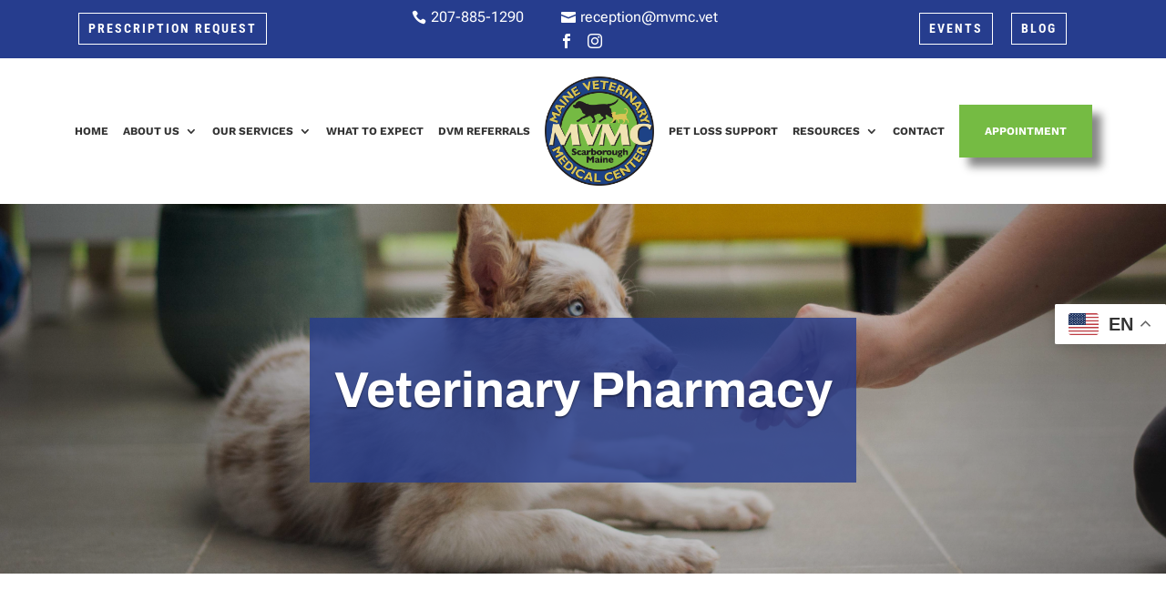

--- FILE ---
content_type: text/html; charset=utf-8
request_url: https://www.google.com/recaptcha/api2/anchor?ar=1&k=6LeGHQUmAAAAAC7CiSnPepbh1zGK5Xh_wz-1I1k6&co=aHR0cHM6Ly9tdm1jLnZldDo0NDM.&hl=en&v=N67nZn4AqZkNcbeMu4prBgzg&size=normal&anchor-ms=20000&execute-ms=30000&cb=97h0tycgvxfa
body_size: 49315
content:
<!DOCTYPE HTML><html dir="ltr" lang="en"><head><meta http-equiv="Content-Type" content="text/html; charset=UTF-8">
<meta http-equiv="X-UA-Compatible" content="IE=edge">
<title>reCAPTCHA</title>
<style type="text/css">
/* cyrillic-ext */
@font-face {
  font-family: 'Roboto';
  font-style: normal;
  font-weight: 400;
  font-stretch: 100%;
  src: url(//fonts.gstatic.com/s/roboto/v48/KFO7CnqEu92Fr1ME7kSn66aGLdTylUAMa3GUBHMdazTgWw.woff2) format('woff2');
  unicode-range: U+0460-052F, U+1C80-1C8A, U+20B4, U+2DE0-2DFF, U+A640-A69F, U+FE2E-FE2F;
}
/* cyrillic */
@font-face {
  font-family: 'Roboto';
  font-style: normal;
  font-weight: 400;
  font-stretch: 100%;
  src: url(//fonts.gstatic.com/s/roboto/v48/KFO7CnqEu92Fr1ME7kSn66aGLdTylUAMa3iUBHMdazTgWw.woff2) format('woff2');
  unicode-range: U+0301, U+0400-045F, U+0490-0491, U+04B0-04B1, U+2116;
}
/* greek-ext */
@font-face {
  font-family: 'Roboto';
  font-style: normal;
  font-weight: 400;
  font-stretch: 100%;
  src: url(//fonts.gstatic.com/s/roboto/v48/KFO7CnqEu92Fr1ME7kSn66aGLdTylUAMa3CUBHMdazTgWw.woff2) format('woff2');
  unicode-range: U+1F00-1FFF;
}
/* greek */
@font-face {
  font-family: 'Roboto';
  font-style: normal;
  font-weight: 400;
  font-stretch: 100%;
  src: url(//fonts.gstatic.com/s/roboto/v48/KFO7CnqEu92Fr1ME7kSn66aGLdTylUAMa3-UBHMdazTgWw.woff2) format('woff2');
  unicode-range: U+0370-0377, U+037A-037F, U+0384-038A, U+038C, U+038E-03A1, U+03A3-03FF;
}
/* math */
@font-face {
  font-family: 'Roboto';
  font-style: normal;
  font-weight: 400;
  font-stretch: 100%;
  src: url(//fonts.gstatic.com/s/roboto/v48/KFO7CnqEu92Fr1ME7kSn66aGLdTylUAMawCUBHMdazTgWw.woff2) format('woff2');
  unicode-range: U+0302-0303, U+0305, U+0307-0308, U+0310, U+0312, U+0315, U+031A, U+0326-0327, U+032C, U+032F-0330, U+0332-0333, U+0338, U+033A, U+0346, U+034D, U+0391-03A1, U+03A3-03A9, U+03B1-03C9, U+03D1, U+03D5-03D6, U+03F0-03F1, U+03F4-03F5, U+2016-2017, U+2034-2038, U+203C, U+2040, U+2043, U+2047, U+2050, U+2057, U+205F, U+2070-2071, U+2074-208E, U+2090-209C, U+20D0-20DC, U+20E1, U+20E5-20EF, U+2100-2112, U+2114-2115, U+2117-2121, U+2123-214F, U+2190, U+2192, U+2194-21AE, U+21B0-21E5, U+21F1-21F2, U+21F4-2211, U+2213-2214, U+2216-22FF, U+2308-230B, U+2310, U+2319, U+231C-2321, U+2336-237A, U+237C, U+2395, U+239B-23B7, U+23D0, U+23DC-23E1, U+2474-2475, U+25AF, U+25B3, U+25B7, U+25BD, U+25C1, U+25CA, U+25CC, U+25FB, U+266D-266F, U+27C0-27FF, U+2900-2AFF, U+2B0E-2B11, U+2B30-2B4C, U+2BFE, U+3030, U+FF5B, U+FF5D, U+1D400-1D7FF, U+1EE00-1EEFF;
}
/* symbols */
@font-face {
  font-family: 'Roboto';
  font-style: normal;
  font-weight: 400;
  font-stretch: 100%;
  src: url(//fonts.gstatic.com/s/roboto/v48/KFO7CnqEu92Fr1ME7kSn66aGLdTylUAMaxKUBHMdazTgWw.woff2) format('woff2');
  unicode-range: U+0001-000C, U+000E-001F, U+007F-009F, U+20DD-20E0, U+20E2-20E4, U+2150-218F, U+2190, U+2192, U+2194-2199, U+21AF, U+21E6-21F0, U+21F3, U+2218-2219, U+2299, U+22C4-22C6, U+2300-243F, U+2440-244A, U+2460-24FF, U+25A0-27BF, U+2800-28FF, U+2921-2922, U+2981, U+29BF, U+29EB, U+2B00-2BFF, U+4DC0-4DFF, U+FFF9-FFFB, U+10140-1018E, U+10190-1019C, U+101A0, U+101D0-101FD, U+102E0-102FB, U+10E60-10E7E, U+1D2C0-1D2D3, U+1D2E0-1D37F, U+1F000-1F0FF, U+1F100-1F1AD, U+1F1E6-1F1FF, U+1F30D-1F30F, U+1F315, U+1F31C, U+1F31E, U+1F320-1F32C, U+1F336, U+1F378, U+1F37D, U+1F382, U+1F393-1F39F, U+1F3A7-1F3A8, U+1F3AC-1F3AF, U+1F3C2, U+1F3C4-1F3C6, U+1F3CA-1F3CE, U+1F3D4-1F3E0, U+1F3ED, U+1F3F1-1F3F3, U+1F3F5-1F3F7, U+1F408, U+1F415, U+1F41F, U+1F426, U+1F43F, U+1F441-1F442, U+1F444, U+1F446-1F449, U+1F44C-1F44E, U+1F453, U+1F46A, U+1F47D, U+1F4A3, U+1F4B0, U+1F4B3, U+1F4B9, U+1F4BB, U+1F4BF, U+1F4C8-1F4CB, U+1F4D6, U+1F4DA, U+1F4DF, U+1F4E3-1F4E6, U+1F4EA-1F4ED, U+1F4F7, U+1F4F9-1F4FB, U+1F4FD-1F4FE, U+1F503, U+1F507-1F50B, U+1F50D, U+1F512-1F513, U+1F53E-1F54A, U+1F54F-1F5FA, U+1F610, U+1F650-1F67F, U+1F687, U+1F68D, U+1F691, U+1F694, U+1F698, U+1F6AD, U+1F6B2, U+1F6B9-1F6BA, U+1F6BC, U+1F6C6-1F6CF, U+1F6D3-1F6D7, U+1F6E0-1F6EA, U+1F6F0-1F6F3, U+1F6F7-1F6FC, U+1F700-1F7FF, U+1F800-1F80B, U+1F810-1F847, U+1F850-1F859, U+1F860-1F887, U+1F890-1F8AD, U+1F8B0-1F8BB, U+1F8C0-1F8C1, U+1F900-1F90B, U+1F93B, U+1F946, U+1F984, U+1F996, U+1F9E9, U+1FA00-1FA6F, U+1FA70-1FA7C, U+1FA80-1FA89, U+1FA8F-1FAC6, U+1FACE-1FADC, U+1FADF-1FAE9, U+1FAF0-1FAF8, U+1FB00-1FBFF;
}
/* vietnamese */
@font-face {
  font-family: 'Roboto';
  font-style: normal;
  font-weight: 400;
  font-stretch: 100%;
  src: url(//fonts.gstatic.com/s/roboto/v48/KFO7CnqEu92Fr1ME7kSn66aGLdTylUAMa3OUBHMdazTgWw.woff2) format('woff2');
  unicode-range: U+0102-0103, U+0110-0111, U+0128-0129, U+0168-0169, U+01A0-01A1, U+01AF-01B0, U+0300-0301, U+0303-0304, U+0308-0309, U+0323, U+0329, U+1EA0-1EF9, U+20AB;
}
/* latin-ext */
@font-face {
  font-family: 'Roboto';
  font-style: normal;
  font-weight: 400;
  font-stretch: 100%;
  src: url(//fonts.gstatic.com/s/roboto/v48/KFO7CnqEu92Fr1ME7kSn66aGLdTylUAMa3KUBHMdazTgWw.woff2) format('woff2');
  unicode-range: U+0100-02BA, U+02BD-02C5, U+02C7-02CC, U+02CE-02D7, U+02DD-02FF, U+0304, U+0308, U+0329, U+1D00-1DBF, U+1E00-1E9F, U+1EF2-1EFF, U+2020, U+20A0-20AB, U+20AD-20C0, U+2113, U+2C60-2C7F, U+A720-A7FF;
}
/* latin */
@font-face {
  font-family: 'Roboto';
  font-style: normal;
  font-weight: 400;
  font-stretch: 100%;
  src: url(//fonts.gstatic.com/s/roboto/v48/KFO7CnqEu92Fr1ME7kSn66aGLdTylUAMa3yUBHMdazQ.woff2) format('woff2');
  unicode-range: U+0000-00FF, U+0131, U+0152-0153, U+02BB-02BC, U+02C6, U+02DA, U+02DC, U+0304, U+0308, U+0329, U+2000-206F, U+20AC, U+2122, U+2191, U+2193, U+2212, U+2215, U+FEFF, U+FFFD;
}
/* cyrillic-ext */
@font-face {
  font-family: 'Roboto';
  font-style: normal;
  font-weight: 500;
  font-stretch: 100%;
  src: url(//fonts.gstatic.com/s/roboto/v48/KFO7CnqEu92Fr1ME7kSn66aGLdTylUAMa3GUBHMdazTgWw.woff2) format('woff2');
  unicode-range: U+0460-052F, U+1C80-1C8A, U+20B4, U+2DE0-2DFF, U+A640-A69F, U+FE2E-FE2F;
}
/* cyrillic */
@font-face {
  font-family: 'Roboto';
  font-style: normal;
  font-weight: 500;
  font-stretch: 100%;
  src: url(//fonts.gstatic.com/s/roboto/v48/KFO7CnqEu92Fr1ME7kSn66aGLdTylUAMa3iUBHMdazTgWw.woff2) format('woff2');
  unicode-range: U+0301, U+0400-045F, U+0490-0491, U+04B0-04B1, U+2116;
}
/* greek-ext */
@font-face {
  font-family: 'Roboto';
  font-style: normal;
  font-weight: 500;
  font-stretch: 100%;
  src: url(//fonts.gstatic.com/s/roboto/v48/KFO7CnqEu92Fr1ME7kSn66aGLdTylUAMa3CUBHMdazTgWw.woff2) format('woff2');
  unicode-range: U+1F00-1FFF;
}
/* greek */
@font-face {
  font-family: 'Roboto';
  font-style: normal;
  font-weight: 500;
  font-stretch: 100%;
  src: url(//fonts.gstatic.com/s/roboto/v48/KFO7CnqEu92Fr1ME7kSn66aGLdTylUAMa3-UBHMdazTgWw.woff2) format('woff2');
  unicode-range: U+0370-0377, U+037A-037F, U+0384-038A, U+038C, U+038E-03A1, U+03A3-03FF;
}
/* math */
@font-face {
  font-family: 'Roboto';
  font-style: normal;
  font-weight: 500;
  font-stretch: 100%;
  src: url(//fonts.gstatic.com/s/roboto/v48/KFO7CnqEu92Fr1ME7kSn66aGLdTylUAMawCUBHMdazTgWw.woff2) format('woff2');
  unicode-range: U+0302-0303, U+0305, U+0307-0308, U+0310, U+0312, U+0315, U+031A, U+0326-0327, U+032C, U+032F-0330, U+0332-0333, U+0338, U+033A, U+0346, U+034D, U+0391-03A1, U+03A3-03A9, U+03B1-03C9, U+03D1, U+03D5-03D6, U+03F0-03F1, U+03F4-03F5, U+2016-2017, U+2034-2038, U+203C, U+2040, U+2043, U+2047, U+2050, U+2057, U+205F, U+2070-2071, U+2074-208E, U+2090-209C, U+20D0-20DC, U+20E1, U+20E5-20EF, U+2100-2112, U+2114-2115, U+2117-2121, U+2123-214F, U+2190, U+2192, U+2194-21AE, U+21B0-21E5, U+21F1-21F2, U+21F4-2211, U+2213-2214, U+2216-22FF, U+2308-230B, U+2310, U+2319, U+231C-2321, U+2336-237A, U+237C, U+2395, U+239B-23B7, U+23D0, U+23DC-23E1, U+2474-2475, U+25AF, U+25B3, U+25B7, U+25BD, U+25C1, U+25CA, U+25CC, U+25FB, U+266D-266F, U+27C0-27FF, U+2900-2AFF, U+2B0E-2B11, U+2B30-2B4C, U+2BFE, U+3030, U+FF5B, U+FF5D, U+1D400-1D7FF, U+1EE00-1EEFF;
}
/* symbols */
@font-face {
  font-family: 'Roboto';
  font-style: normal;
  font-weight: 500;
  font-stretch: 100%;
  src: url(//fonts.gstatic.com/s/roboto/v48/KFO7CnqEu92Fr1ME7kSn66aGLdTylUAMaxKUBHMdazTgWw.woff2) format('woff2');
  unicode-range: U+0001-000C, U+000E-001F, U+007F-009F, U+20DD-20E0, U+20E2-20E4, U+2150-218F, U+2190, U+2192, U+2194-2199, U+21AF, U+21E6-21F0, U+21F3, U+2218-2219, U+2299, U+22C4-22C6, U+2300-243F, U+2440-244A, U+2460-24FF, U+25A0-27BF, U+2800-28FF, U+2921-2922, U+2981, U+29BF, U+29EB, U+2B00-2BFF, U+4DC0-4DFF, U+FFF9-FFFB, U+10140-1018E, U+10190-1019C, U+101A0, U+101D0-101FD, U+102E0-102FB, U+10E60-10E7E, U+1D2C0-1D2D3, U+1D2E0-1D37F, U+1F000-1F0FF, U+1F100-1F1AD, U+1F1E6-1F1FF, U+1F30D-1F30F, U+1F315, U+1F31C, U+1F31E, U+1F320-1F32C, U+1F336, U+1F378, U+1F37D, U+1F382, U+1F393-1F39F, U+1F3A7-1F3A8, U+1F3AC-1F3AF, U+1F3C2, U+1F3C4-1F3C6, U+1F3CA-1F3CE, U+1F3D4-1F3E0, U+1F3ED, U+1F3F1-1F3F3, U+1F3F5-1F3F7, U+1F408, U+1F415, U+1F41F, U+1F426, U+1F43F, U+1F441-1F442, U+1F444, U+1F446-1F449, U+1F44C-1F44E, U+1F453, U+1F46A, U+1F47D, U+1F4A3, U+1F4B0, U+1F4B3, U+1F4B9, U+1F4BB, U+1F4BF, U+1F4C8-1F4CB, U+1F4D6, U+1F4DA, U+1F4DF, U+1F4E3-1F4E6, U+1F4EA-1F4ED, U+1F4F7, U+1F4F9-1F4FB, U+1F4FD-1F4FE, U+1F503, U+1F507-1F50B, U+1F50D, U+1F512-1F513, U+1F53E-1F54A, U+1F54F-1F5FA, U+1F610, U+1F650-1F67F, U+1F687, U+1F68D, U+1F691, U+1F694, U+1F698, U+1F6AD, U+1F6B2, U+1F6B9-1F6BA, U+1F6BC, U+1F6C6-1F6CF, U+1F6D3-1F6D7, U+1F6E0-1F6EA, U+1F6F0-1F6F3, U+1F6F7-1F6FC, U+1F700-1F7FF, U+1F800-1F80B, U+1F810-1F847, U+1F850-1F859, U+1F860-1F887, U+1F890-1F8AD, U+1F8B0-1F8BB, U+1F8C0-1F8C1, U+1F900-1F90B, U+1F93B, U+1F946, U+1F984, U+1F996, U+1F9E9, U+1FA00-1FA6F, U+1FA70-1FA7C, U+1FA80-1FA89, U+1FA8F-1FAC6, U+1FACE-1FADC, U+1FADF-1FAE9, U+1FAF0-1FAF8, U+1FB00-1FBFF;
}
/* vietnamese */
@font-face {
  font-family: 'Roboto';
  font-style: normal;
  font-weight: 500;
  font-stretch: 100%;
  src: url(//fonts.gstatic.com/s/roboto/v48/KFO7CnqEu92Fr1ME7kSn66aGLdTylUAMa3OUBHMdazTgWw.woff2) format('woff2');
  unicode-range: U+0102-0103, U+0110-0111, U+0128-0129, U+0168-0169, U+01A0-01A1, U+01AF-01B0, U+0300-0301, U+0303-0304, U+0308-0309, U+0323, U+0329, U+1EA0-1EF9, U+20AB;
}
/* latin-ext */
@font-face {
  font-family: 'Roboto';
  font-style: normal;
  font-weight: 500;
  font-stretch: 100%;
  src: url(//fonts.gstatic.com/s/roboto/v48/KFO7CnqEu92Fr1ME7kSn66aGLdTylUAMa3KUBHMdazTgWw.woff2) format('woff2');
  unicode-range: U+0100-02BA, U+02BD-02C5, U+02C7-02CC, U+02CE-02D7, U+02DD-02FF, U+0304, U+0308, U+0329, U+1D00-1DBF, U+1E00-1E9F, U+1EF2-1EFF, U+2020, U+20A0-20AB, U+20AD-20C0, U+2113, U+2C60-2C7F, U+A720-A7FF;
}
/* latin */
@font-face {
  font-family: 'Roboto';
  font-style: normal;
  font-weight: 500;
  font-stretch: 100%;
  src: url(//fonts.gstatic.com/s/roboto/v48/KFO7CnqEu92Fr1ME7kSn66aGLdTylUAMa3yUBHMdazQ.woff2) format('woff2');
  unicode-range: U+0000-00FF, U+0131, U+0152-0153, U+02BB-02BC, U+02C6, U+02DA, U+02DC, U+0304, U+0308, U+0329, U+2000-206F, U+20AC, U+2122, U+2191, U+2193, U+2212, U+2215, U+FEFF, U+FFFD;
}
/* cyrillic-ext */
@font-face {
  font-family: 'Roboto';
  font-style: normal;
  font-weight: 900;
  font-stretch: 100%;
  src: url(//fonts.gstatic.com/s/roboto/v48/KFO7CnqEu92Fr1ME7kSn66aGLdTylUAMa3GUBHMdazTgWw.woff2) format('woff2');
  unicode-range: U+0460-052F, U+1C80-1C8A, U+20B4, U+2DE0-2DFF, U+A640-A69F, U+FE2E-FE2F;
}
/* cyrillic */
@font-face {
  font-family: 'Roboto';
  font-style: normal;
  font-weight: 900;
  font-stretch: 100%;
  src: url(//fonts.gstatic.com/s/roboto/v48/KFO7CnqEu92Fr1ME7kSn66aGLdTylUAMa3iUBHMdazTgWw.woff2) format('woff2');
  unicode-range: U+0301, U+0400-045F, U+0490-0491, U+04B0-04B1, U+2116;
}
/* greek-ext */
@font-face {
  font-family: 'Roboto';
  font-style: normal;
  font-weight: 900;
  font-stretch: 100%;
  src: url(//fonts.gstatic.com/s/roboto/v48/KFO7CnqEu92Fr1ME7kSn66aGLdTylUAMa3CUBHMdazTgWw.woff2) format('woff2');
  unicode-range: U+1F00-1FFF;
}
/* greek */
@font-face {
  font-family: 'Roboto';
  font-style: normal;
  font-weight: 900;
  font-stretch: 100%;
  src: url(//fonts.gstatic.com/s/roboto/v48/KFO7CnqEu92Fr1ME7kSn66aGLdTylUAMa3-UBHMdazTgWw.woff2) format('woff2');
  unicode-range: U+0370-0377, U+037A-037F, U+0384-038A, U+038C, U+038E-03A1, U+03A3-03FF;
}
/* math */
@font-face {
  font-family: 'Roboto';
  font-style: normal;
  font-weight: 900;
  font-stretch: 100%;
  src: url(//fonts.gstatic.com/s/roboto/v48/KFO7CnqEu92Fr1ME7kSn66aGLdTylUAMawCUBHMdazTgWw.woff2) format('woff2');
  unicode-range: U+0302-0303, U+0305, U+0307-0308, U+0310, U+0312, U+0315, U+031A, U+0326-0327, U+032C, U+032F-0330, U+0332-0333, U+0338, U+033A, U+0346, U+034D, U+0391-03A1, U+03A3-03A9, U+03B1-03C9, U+03D1, U+03D5-03D6, U+03F0-03F1, U+03F4-03F5, U+2016-2017, U+2034-2038, U+203C, U+2040, U+2043, U+2047, U+2050, U+2057, U+205F, U+2070-2071, U+2074-208E, U+2090-209C, U+20D0-20DC, U+20E1, U+20E5-20EF, U+2100-2112, U+2114-2115, U+2117-2121, U+2123-214F, U+2190, U+2192, U+2194-21AE, U+21B0-21E5, U+21F1-21F2, U+21F4-2211, U+2213-2214, U+2216-22FF, U+2308-230B, U+2310, U+2319, U+231C-2321, U+2336-237A, U+237C, U+2395, U+239B-23B7, U+23D0, U+23DC-23E1, U+2474-2475, U+25AF, U+25B3, U+25B7, U+25BD, U+25C1, U+25CA, U+25CC, U+25FB, U+266D-266F, U+27C0-27FF, U+2900-2AFF, U+2B0E-2B11, U+2B30-2B4C, U+2BFE, U+3030, U+FF5B, U+FF5D, U+1D400-1D7FF, U+1EE00-1EEFF;
}
/* symbols */
@font-face {
  font-family: 'Roboto';
  font-style: normal;
  font-weight: 900;
  font-stretch: 100%;
  src: url(//fonts.gstatic.com/s/roboto/v48/KFO7CnqEu92Fr1ME7kSn66aGLdTylUAMaxKUBHMdazTgWw.woff2) format('woff2');
  unicode-range: U+0001-000C, U+000E-001F, U+007F-009F, U+20DD-20E0, U+20E2-20E4, U+2150-218F, U+2190, U+2192, U+2194-2199, U+21AF, U+21E6-21F0, U+21F3, U+2218-2219, U+2299, U+22C4-22C6, U+2300-243F, U+2440-244A, U+2460-24FF, U+25A0-27BF, U+2800-28FF, U+2921-2922, U+2981, U+29BF, U+29EB, U+2B00-2BFF, U+4DC0-4DFF, U+FFF9-FFFB, U+10140-1018E, U+10190-1019C, U+101A0, U+101D0-101FD, U+102E0-102FB, U+10E60-10E7E, U+1D2C0-1D2D3, U+1D2E0-1D37F, U+1F000-1F0FF, U+1F100-1F1AD, U+1F1E6-1F1FF, U+1F30D-1F30F, U+1F315, U+1F31C, U+1F31E, U+1F320-1F32C, U+1F336, U+1F378, U+1F37D, U+1F382, U+1F393-1F39F, U+1F3A7-1F3A8, U+1F3AC-1F3AF, U+1F3C2, U+1F3C4-1F3C6, U+1F3CA-1F3CE, U+1F3D4-1F3E0, U+1F3ED, U+1F3F1-1F3F3, U+1F3F5-1F3F7, U+1F408, U+1F415, U+1F41F, U+1F426, U+1F43F, U+1F441-1F442, U+1F444, U+1F446-1F449, U+1F44C-1F44E, U+1F453, U+1F46A, U+1F47D, U+1F4A3, U+1F4B0, U+1F4B3, U+1F4B9, U+1F4BB, U+1F4BF, U+1F4C8-1F4CB, U+1F4D6, U+1F4DA, U+1F4DF, U+1F4E3-1F4E6, U+1F4EA-1F4ED, U+1F4F7, U+1F4F9-1F4FB, U+1F4FD-1F4FE, U+1F503, U+1F507-1F50B, U+1F50D, U+1F512-1F513, U+1F53E-1F54A, U+1F54F-1F5FA, U+1F610, U+1F650-1F67F, U+1F687, U+1F68D, U+1F691, U+1F694, U+1F698, U+1F6AD, U+1F6B2, U+1F6B9-1F6BA, U+1F6BC, U+1F6C6-1F6CF, U+1F6D3-1F6D7, U+1F6E0-1F6EA, U+1F6F0-1F6F3, U+1F6F7-1F6FC, U+1F700-1F7FF, U+1F800-1F80B, U+1F810-1F847, U+1F850-1F859, U+1F860-1F887, U+1F890-1F8AD, U+1F8B0-1F8BB, U+1F8C0-1F8C1, U+1F900-1F90B, U+1F93B, U+1F946, U+1F984, U+1F996, U+1F9E9, U+1FA00-1FA6F, U+1FA70-1FA7C, U+1FA80-1FA89, U+1FA8F-1FAC6, U+1FACE-1FADC, U+1FADF-1FAE9, U+1FAF0-1FAF8, U+1FB00-1FBFF;
}
/* vietnamese */
@font-face {
  font-family: 'Roboto';
  font-style: normal;
  font-weight: 900;
  font-stretch: 100%;
  src: url(//fonts.gstatic.com/s/roboto/v48/KFO7CnqEu92Fr1ME7kSn66aGLdTylUAMa3OUBHMdazTgWw.woff2) format('woff2');
  unicode-range: U+0102-0103, U+0110-0111, U+0128-0129, U+0168-0169, U+01A0-01A1, U+01AF-01B0, U+0300-0301, U+0303-0304, U+0308-0309, U+0323, U+0329, U+1EA0-1EF9, U+20AB;
}
/* latin-ext */
@font-face {
  font-family: 'Roboto';
  font-style: normal;
  font-weight: 900;
  font-stretch: 100%;
  src: url(//fonts.gstatic.com/s/roboto/v48/KFO7CnqEu92Fr1ME7kSn66aGLdTylUAMa3KUBHMdazTgWw.woff2) format('woff2');
  unicode-range: U+0100-02BA, U+02BD-02C5, U+02C7-02CC, U+02CE-02D7, U+02DD-02FF, U+0304, U+0308, U+0329, U+1D00-1DBF, U+1E00-1E9F, U+1EF2-1EFF, U+2020, U+20A0-20AB, U+20AD-20C0, U+2113, U+2C60-2C7F, U+A720-A7FF;
}
/* latin */
@font-face {
  font-family: 'Roboto';
  font-style: normal;
  font-weight: 900;
  font-stretch: 100%;
  src: url(//fonts.gstatic.com/s/roboto/v48/KFO7CnqEu92Fr1ME7kSn66aGLdTylUAMa3yUBHMdazQ.woff2) format('woff2');
  unicode-range: U+0000-00FF, U+0131, U+0152-0153, U+02BB-02BC, U+02C6, U+02DA, U+02DC, U+0304, U+0308, U+0329, U+2000-206F, U+20AC, U+2122, U+2191, U+2193, U+2212, U+2215, U+FEFF, U+FFFD;
}

</style>
<link rel="stylesheet" type="text/css" href="https://www.gstatic.com/recaptcha/releases/N67nZn4AqZkNcbeMu4prBgzg/styles__ltr.css">
<script nonce="wwYh6KMdlc85iGb3fpqv4A" type="text/javascript">window['__recaptcha_api'] = 'https://www.google.com/recaptcha/api2/';</script>
<script type="text/javascript" src="https://www.gstatic.com/recaptcha/releases/N67nZn4AqZkNcbeMu4prBgzg/recaptcha__en.js" nonce="wwYh6KMdlc85iGb3fpqv4A">
      
    </script></head>
<body><div id="rc-anchor-alert" class="rc-anchor-alert"></div>
<input type="hidden" id="recaptcha-token" value="[base64]">
<script type="text/javascript" nonce="wwYh6KMdlc85iGb3fpqv4A">
      recaptcha.anchor.Main.init("[\x22ainput\x22,[\x22bgdata\x22,\x22\x22,\[base64]/[base64]/[base64]/bmV3IHJbeF0oY1swXSk6RT09Mj9uZXcgclt4XShjWzBdLGNbMV0pOkU9PTM/bmV3IHJbeF0oY1swXSxjWzFdLGNbMl0pOkU9PTQ/[base64]/[base64]/[base64]/[base64]/[base64]/[base64]/[base64]/[base64]\x22,\[base64]\\u003d\\u003d\x22,\x22wr82dcK5XQ/Cl0LDgcOXwr5gA8K/GEfCoAPDmsOfw6HDrsKdUwDCs8KRGwTCoG4HacO0wrPDrcKsw64QN3Z/dEPCiMKow7g2U8OXB13DkcKfcEzCj8Odw6FoQ8KHA8KiWsKAPsKfwpBrwpDCtDkFwrtPw4/DnwhKwq7CinoTwqjDhmdONsO7wqh0w4DDkEjCkmMrwqTCh8Oaw5rChcKMw4ZaBX1Edl3CoidHScK1bnzDmMKTWhNoa8O5wrcBAQAuacO8w4rDsQbDssOWcsODeMOgFcKiw5JPXTk6bg4rejlDwrnDo0ktEi1rw7Jww5gQw4DDizNjdCRAEV/Ch8KPw6JyTTYVIsOSwrDDqxbDqcOwO0bDuzNQOSdfwq/CihQ4wqwTeUfCmcODwoPCoiHCkBnDgyMTw7LDlsKSw7Ahw75GWVTCrcKaw7PDj8Owd8OGHsOVwr51w4g4Ty7DksKJwrPCsjAaRUzCrsOodsKAw6RbwqnCt1BJMcO+IsK5RmfCnkIyKH/DqnbDscOjwpUWQMKtVMKQw5F6F8K/C8O9w6/Cv0PCkcO9w5IrfMOlRh0uKsORw7fCp8Ovw7bCt0NYw5x1wo3Cj2k6KDxzw4nCgizDkGsNZAk+Khlew7jDjRZ1HxJaR8Kcw7gsw4TCocOKTcOcwr9YNMK8EMKQfH5Kw7HDrzLDpMK/wpbCsV3Dvl/DjTALaDctewAXbcKuwrZMwoFGIxwPw6TCrRt7w63CiWlTwpAPGljClUYGw73Cl8Kqw4poD3fCrGXDs8KNNcKTwrDDjEI/IMK2wpjDlsK1I2E1wo3CoMOwd8OVwo7DtzTDkF0wVsK4wrXDq8OFYMKWwpBVw4UcMU/CtsKkDAx8KhTCjUTDnsKvw4TCmcOtw5zCmcOwZMKmwrvDphTDvjTDm2IWwrrDscKtfMKrEcKeOVMdwrMRwoA6eDLDkgl4w73CijfCl0x2wobDjT/DnUZUw5jDiGUOw70rw67DrB3CoiQ/w6fConpjH3BtcWTDmCErKcOOTFXCqsOgW8OcwqVuDcK9wqnCnsOAw6TCpAXCnngdPCIaDXc/w6jDkhFbWDfCq2hUwqPCgsOiw6ZQA8O/[base64]/DggjDkkvCksOMwr9KDiTCqmM4woxaw79Dw6FcJMOiDx1aw5zCksKQw63CjiLCkgjCmmfClW7ChRphV8OyKUdCF8KSwr7DgQ47w7PCqgPDq8KXJsKGP0XDmcK9w7LCpyvDuQg+w5zCtwZWZmF2woxpOsOyHsKUw4bCuW7CqELCjcK/[base64]/Do8OlNgQ1Iy/CmsKyPsODwqjDqMO1fsKiw7w3fMKFwqkKwovCrMKAYFV3wpUFw6dUwpQ4w4vCocKWesK5wo14ZgbCg2suw7Y5WDEgwpcOw5XDpMO9wojDl8K+w4w5woRkAWnDkMK6wr/[base64]/RsKrKBTCtsKWFAA4Q8KRDS9tw5NvWcKfITjDlcOtw7fCtRN3U8KaXAkNwoU3w7/[base64]/woVXwr5sBnBcwpTCn8KPF8OsaXjDsWcWwq3DtMOvw5LDhkNuw5TDu8KodMKrXzZwex/DjFkCT8K/wovDh2IKNlhOUyvChWrDnTo3woY3HXHCpjDDjXx7EcOGw4fCs0TDtsOjZVtuw6tDfUl5w4rDvsOIw5sOwqwsw4ZHwo3Dkxs/Z3jCtGcZK8KNE8K1wpfDsB3CthDCnQgKfMKLw75VJjPCsMOawrTCugTCvMO4w7LDvXFYESDDtTzDksKFwqxcw7fCg0lZwqzDlEMPw5bDpWEUC8K2bsKJAMK0wr57w7bDpMORHHXCkkrCjgDCkRnCrnHDnmzDpgLCvsKpQ8KEfMKQQ8KGVgHDiEwcwrzDgXIsPlM/[base64]/DocKBejPCk8OVWMO0ZcKmesOkVcKlacODwrjCvzBxwqhSecOeNsKew71xwotPYMOfZcK8XcObasKCw4cNOWXCun3DucOkwqvDiMOWY8KBw5nDjcKXwrpXJMKjIMODw4E/wrZTw7NEwoBSwqbDgMOUw6fDs2t9b8KxCMK7w6UWw5HClsKyw7hGeCt7wr/[base64]/CuFzDhcKwwq9mwo4Twq1BecOJw5BTwr/CtjdhDm7DpsOGw5UuXmZDw7nCvU/CqsO6woM6w7jDhjXDgSJbSkrDgm7Dv2N1aG3DkgrCusOGwpzCnsKhwr4KYMOGB8Ojw4DDvSrCjUjCjB/CnSnDhmHDqMO4w59Qw5FIw5R/PRTCiMOIwrXDgMKIw53Cn0fDhcKdw5lNFikuwoAKw4QZUj7CjMOBw5IXw6l6Kx3Dq8K8RMK+aF15w7BWOW/CqMKCwp7Dg8OgeXHDmyHCgcO8ZsKpZcKtw4LCrMK4L2ERwp/CiMKXPsKdJxPDh0PCv8O3w4QxJmHDogfCqsK2w6jDkUo9TMOWw5oew4kUwosrShRPLjYjw4TDuDMTF8KHwoBFwphAwpjDoMKdw5vChF43wo4twrs4S3Zuw7pUwrA2w7/DoEhAwqbCiMK7w7dvUMOMb8OxwpA6wqTClDrDisOqw77CoMKNwqcKfcOGwrwNesOgwrPDtsKywrZ7a8KjwpV5wprCjw3DusOFw6AVG8K8JX9lwpvDn8K/A8K3PlJoecOowohFecKnfcKLw6oTKj0PP8OGE8KTw4B9HcKqXMO5w7ILw6vDhjfCq8OOw5bCjiPDk8ORBR7CucKCT8O3R8Obw5zCnB9qcMOqwr/DpcKnSMOOwosgw43CjyAjw5wpZcKXwqLCqcOYQsO2b2LClUETbD1obBrCiwXCkMKeY1cuw6fDlWNBwoHDocKVw5DCvcOQB2jCgALDtkrDm21XJsO/FAs/woDCucOqL8OjN00ObcKjw5kYw67DucOGMsKMVlPDnjXChcKPc8OcGsKBwpw+w5zClT8CYsKQw6AxwqF2wpR1w5hQwrA3wpXDo8K3d3vDik9cbCbCtn3CtzAeZywhwp0Nw7XCiMKEw6gvWsKQAEp8NsOlFsK3C8O6woR/wqdhSMOFDG1PwoLCm8Otw4fDuxEQVz7CtwQkecKcdHPDjGrDjXnDu8KXXcOnwozCi8ORBsK8bGrCisKVwol7w7U+XsOXwr3DhBDCscKcTgFlwo0dwpHCnhzDsnrCnDAbwrZFOB/Cu8O4wrnDqMKbY8OZwpDCgw7DjhFYZT/CgBsca1gjwoTCnsOCGcKbw7cHw7/[base64]/CjMOxw5DCtMOHTgLChMKENMKuc8KaIVPChxPDosOvwoDCtcO1w6o/wrnDpsOjw4/[base64]/[base64]/DshNCeMO4cVnDtsOfw4suw5PDu8O0OMOfTDPDpiLCvkFGw7jCjsK1w4RuN0coEsOmOF7CncO6wrrDtFBofMOubD/DgTdvw7/CmsK9Z0HCuHhlw4bDjw3CmhBHBnLCixE1IAEQbcK8w6vDhwfDnsKeRUQ/[base64]/[base64]/Cm1wKAsOAVMOBTEYLD0kqw68vw7jCt8OmSwAdKcODwrTDiMOMB8OqwrnDvcOQHGbCmBomw5ANXGNow6MtwqDDucKeUsKdaHt0YMK3wrBHfQJ2c1rDo8O+w7ERw5XDlC7Duy4BW3VUw59ZwojDhsKuwpo/[base64]/MMO0MQ3CgMKgMsK0FWxMwqt5w4XDkBfDvcOGw65CwpotXn9Ww5rDp8OQw4/DlsOowoPDusKaw69/wqhBOsKCYMOtw6jCvsKXw53DjMKWwqsQw6PDpQNXZkkFfMOmw6Udw5HCqzbDlkDDosO6wr7DqhLCtcOEwptJw4/Dp2/DtiY0w51JWsKPYMKAY2vDi8K7wrU8K8KPFTlsdcK9wrZCw5LCm3jDjsO4w78KNFApw4MrFl9Uw4AIdMO4LjDDh8K1YzHCu8KqDcOsHF/Cu1zCssOrw7TDkMKnVgIow6tPwqQ2BmVWZsOwPsKmwovCh8OQLGjClsOrwp0Awp0dwplew5nCmcK7ZMKSw6bDrmnDi23CksOtB8KeC2sdw67CvcOiwrjCtT1Mw5/[base64]/CjTDDn8KOWsOUwqbDtsOJwqLDnMKBw5HDnVZ4C8ONUUrDmwcZw5bCimN/w6E9LX7CgTnCpCjCucOdc8OvG8OkecKnYEVxXWobw6wgTMK/w7TDuWcuw50Kw6TDtsK5SMK1w5pfw5vDjTPCu2FBNx7CknvCuzViw698wrR+cknCuMKjw67CtsKcw601w5bDpMKNwrlgwohfRcKlMsKhNcKBcMKtw7rCrsOywojDksOXLx07IhEnwrfCssKqDgjClE54EsOfNcOkw4/[base64]/woUlwoHCpGTDgcKEYcO4G8OkdiLDh0tpw5lKb8OfwqvCvhZuwp81H8KNVDXCpMOzwptHwofCukI8w6jCgVsmw6DDrAU1woAhw4k8PXHCosOkPcOJw6A0wqzCqcKEw5/ChU3DqcOrbsKNw4DDlMKYVMOawpbCqGXDpMOmDwnCuWNdfMOXw4nDvsK5djImwrhuw7R3HkMhR8O8wr7DocKBwpDDqFvCksOTw59ONgbCpMKcTMK5wq3DqA06wqbDkMOQwoYIVcK0wrRbdMOcCxnCl8K7OC7DuxPCsTDDtn/[base64]/[base64]/DnnFIwqsYw7vDgsKTVn8nwoXDizsvw4fDpQrCg34Fc3TChsKmwqnCqyt5w5bDmsKbDGdEwqjDjRAuwr7ClREIw6PCs8OUasKDw6Rqw4ptccKxPBnDnsKJbcOSPQfDkX14D09RFGzDnQxCD23CvsO5VA9iw7Jew6Q7EVxvBcO7w6/Du1bCocOjcBXCusKpKSlMwpVKw6EwXsKwTcOewooFwqPCmcOyw5kfwophwp0WIw3Dg3PCgMKJCFNRw5LCrz7CrMK4wpJVAMO3w4zCkV0adMOeC07Cr8O5dcO2w74qw5Vcw61Rw78vEcOYQyEaw61AwpvCrMOfaFsyw5/CkHYbRsKVwovCisO7w54eSmHCpsKtS8OkMyPDi27Dt3rCtcKAMW3DjkTCimLDucKcwqDCjkUZKlE/fw44Z8OpIsK8wofDskfDhxY4w57CtzxfMnXCgjfCicO9w7XCnDc8IcOSwqxUwp9lw7jDgMKGw5gARMOoBjgYwp5Gw6XCsMKldQQzOWA7w6FAwq8nwrfCnGTCh8KPwox/BMKvw5TCpwvCk0/DrcKNTgrDrgRmBAHDucK/XzUPRQvDo8O3VxlDZ8OZw6BvOsOGw67ChDTDthZ2w7s4YGI7wpA1YVHDl3zCggDDqMOgw7rCvAJvI3XCrmdpw7DCtMK0WEpcMXXDrAkpdMKlwpXCi2fCoQHCiMOOwp3DuTXCsR3Cm8Oqw5zCpcK0SsOkw792Ljc2U3LCqn/CunJbw4bDpMONBFg4E8KGwoTCi1vDtgB1wqnDg0ckccKRIXHCjQvCtsK/M8OWCRzDr8OCccK2EcKpwoPDqg0RLR/Dqm8ZwrB4w4PDh8KQTsKxPcKMLsOOw57DvMOzwrdiw4Ylw7DDpm7CvFw5aEhCw74rwoTCkx9kDWo0Wnw5wqcqKnF9NsKEwpbCm3rDjR0lL8OKw7xWw6ENwp/DiMOjwrs4CkbCt8OoCU7DjmNWwr14wpbCrcKee8KJw4R/worChWRzXMOlw6zDpzzDvBrDu8KNw7BKwrZgMF5CwqHDocOkw73CtT5nw6nDucKJwotcXn9HwpvDjTnCggRHw6TDpALDoBJ1wpfDhg/Cr2UUw4nCj2vDmsO+CMOJQ8K0wovCshzCnMOzd8OTcFJ2wpzDiULCu8K2wpzCgcKLcMOTwq/[base64]/CsifDisKHAsK+w4nDhhwdIjQZw5/Do8OkcHHDu8KXwqJTXcOmw6Qfw4zChxjCisOEQi9XOQoLXsKbaCUJw7XCqx/[base64]/CskwWcMOLwp7Dp1cDbUJbwqzCgWZTwqjDvlduWEUMccOTZwwGw7DCq2nDkcO8acO5woDCvWsVw7tRYFhwcirDtMK/[base64]/DvsKUXmQpSUozw4QzYXBFwpZuOMOjMz4LbyrDm8KHw6fDvsKpwpVzw6t8wqJ0fkHDq3bCm8KvaRZxwq9oWcO9VMKMwpo5bMO7woUvw5NnGkkuw7Ysw5E5Y8OfLnrCqDnCpwt+w4jCkcK3wqbChMKAw6/DnBjCtXjDgMK1W8KLw5nCvsK1HcKYw47CtAxDwoc8HcKqw5spwp9swrrCqsKSFsKIwopxwokNbnbDi8OrwoTCjQQIwrLChMKwFMOXw5UfwqXDty/[base64]/DpzcJw59aACvCl8Owf1bDtcKDIQbCn8KQw5BsL1wMYRwEXh3CisKywr3CmlbCmcKKeMO/wrhnwqkWTcO5wrhWwqjCh8KYMcKnw7lNwpZoPMKCHMOSwq8zdsOGeMO7wptIw64yTXZIYGUeacKmwo/DnQDCkVwPUnzDl8KDw4nDu8ODwq7CgMK8PyV6w6oVWMKFE0DDgMKAwpwWw4DCt8OXOMOPworCoXY0wpPCksOCw4pPHRRXwqrDoMKZdx54QWrDkMOEwq3DjBAiMMKwwqnDlMK4wrjCrcKnBwbDtkTCqcO2OsOJw4tBWXAiSTvDq1d/wrbDnSp+bsO2wq/ChMOechMRwqoEwrHDkAzDnUQiwrksWcOnDhNOw4/Dl1bDiRxeIl/CnRJPYsKsMsO5wq3DmlQiwqR6WMOFw7fDjMK5HsK0w77DgcO6wq9Fw7sTZMKqwqLDncKBGRxUYsO+a8OmBMO8wrp+bXRdwqQZw5cqeAJZbAjDvGE6B8KjWSoidkM6w7BOJMKQwpzCssOAJClUw5NWB8KSG8OCw61yQ3fCpUYRV8KOfA3DlcOTK8ONwpUEE8Krw5/Cmyc5w7UZw55Pb8OKGzXCgsOiN8KnwqbDr8OowoQnSU3CtX/DlGQIwrINw4TCi8KCeW3Co8OyPWXCgsOZSMKMASTDlClHw4kPwpbChCZ+SMOpbUQQw4FeYcKswrLCkVjCqljCqADCssONwpLDvcK/[base64]/w4bCqHLDg0DCp3PCrcKjUsK+VBJFwozDnH/DuU0pWhnCnAnCg8OZwo3DocO1emJ9wqLDh8Otbk7CksKjw5FIw51uQcK4CcOwe8Kqwod6XsO5wrZUwoHDgEgXU29zVMOZwphcCsO/[base64]/[base64]/w4prKXlubcKkw5LDknQMdF3DuknCrsODYMONw7bCgsKnV2UnPxl4SUXDlEfCu3TDlScgwoxqw5RNw6x4WFxuKcK1ZEdxwrVeT3PCocO5VnPCvMOrFcKXZsO/[base64]/[base64]/ClG7DvcOHw7nDkwBuMcKoeyXCjj3DnsOcw4fCmzYEdkbCoHDDt8O7KsKIw7vDlAjCiVjCuDZFw77CtMK4VEPCiR8aYVfDpMK5TMKNKkTDoiPDtsKYXcKINsOUw5PDrH0Ow4zDpMKdFSoSw7LDlyDDmFtzwodIw7HDuU5WHx/CvirCtgc0JlLDuQ/Dqn/DqSzCixsbB1haL0fDtRoGF29mw7xKcMOqW00nEGjDm3hJwp19XMO4f8OaXm16cMKdwr/Cr2B2acKXS8OMUsOMw6Iywr1Ww7PComcEwoBjwpbDvS/CkcO6NWbCpykfw4LCpsOzw7dpw5R5w4NKEcKqwpVqw7XDq2XCjQ8+bxlVwr/CjcKqO8OzY8OQe8ORw7nCtnTCkX7CmsKyb3sRAF/Dk2dJHMKOLh9IBcKnF8KJa0UMHQoCccKww7Alw6dYw4/[base64]/DuEDCjQTDjH7Dk2BXw5E+w7UBw5MQFHlzF10lK8OOX8KAwpwUw7jDtUpbEz4tw7vCt8OjKMO3ekEYwozDosKew7vDtsOrwpomw4DDrsOqY8KQwrfCq8OsSks8w4jCqHTCmDfCp0PDpk7Cll/Dni8jYHAcwp1lwofCq2JnwrzCq8OYwpXDs8K+wpcBwq0pHsOIw4FEB3Fyw6FCZ8K0w7hUw5UYD30pw5MhVRTCvMODEz1Lwq/DkAHDusKAwqHDvMK2wrzDq8KKGsKLecKzwrkpCjtCCAzDlcKWaMO3YMK2McKAwqDDhwbCqjXDj3Rmdw1rMMK2By3CiwrCm2LDu8KBdsO/KsOiwqwJUlrDp8Oew4LDisOdHcK9wpsJw5DCghvDoDFADS9nwqbCt8KGw7jCqsK/[base64]/CggjDicKAHhvCkAs3wq0Mw5TDmcOJMy3CoMOfw4kuwqXClCzDo2XCh8KsfVAlbcKFNsKTwpTDpsKLf8OPdDc3ARkQwrDChT3Cg8O5wp3CssOjScKcCRXCnQp4wr/CmcOCwpXDnMKIMSXCnVUZw4zCssKFw4UuZ3vCtHYsw7F4w6DCrxU+JMKBSBjDu8KIwoBYdBBDWsKTwowrw5bCh8OIwpoiwp/DnA8Ew5ZmEMOTe8Owwplsw6vDm8KewqDCqHNOBSvDvHZZKcOMwrHDiXQ6bcOMHMKzwr/CrzRAEyfDr8KhRQLCoiI7DcOMw5bDicK8RVDDi0/[base64]/GcO7wogbwrJ/[base64]/e8KBOBXCocO5w5jDgzPDmMOqAkrDhMKJw6dCw5YQXmFSTRrDrMOePcOnXWV5EcO7w6RpwpHDji3DnnsywpDCu8OzWsOJDVrDsy5tw65qwp7DnsKDeF7Cpl1XIsOdwojDlsOZQMOsw4PCvFnDoTAIV8OafX1bZcK8S8Kjwqglw5kIwrfCvMK/w63DhWUyw5vCmllgUsOtw744A8KAJEMucMObw5DDlMOiw4jCuHrCvsKJwofDvW7Drl3DthTDsMK/J0fDix3CiAPDki16wr9YwqBywpjDsBsAw7bDu3d5w43DlyzClWHCuhLDm8K2w6I9wr7DjsKwFRLCpkXDnxlkC0bDvcKOwrLCssKjPMOcw7ZkwrrDvSd0woPCtk8HecKLw4bCnMKHKsKxwrQLwqjDiMOJR8Kdwo/CgjDCvMOQPiZTChNWw4PCqxXCr8KGwr9xw4vCmcKgwr7CocKtw4sqe3kVwrozwpZpLAUMQ8KMLXPCnRRnT8OgwqJTw4hzwovCnyzDocK4en3DucKDwphEw6ckDMOYwrnCoDxdIcKPw6hvPGTCoAB1wpzDoC3ClcOYHsOSN8KsIcOsw5AmwqvCvcOmCsOqwq/Ci8KUZ0EMw4UEw6fDm8KCacONw746woDDi8Kxw6Z/[base64]/[base64]/FMKSZ8KFezfCoSFNwrA4Jnwww5fCp8KmSGbCjFDCpcKmMUbDlsOJSCwhG8Kcw7TDnzFzw6LCncKcw6bCtQx3f8OuPAsVXCs/w5AXcmB9UsKJw5FoICtQWnXChsKrw4vCm8K4w75LfBcAwo3Ckj3DhADDhMObwrkqF8OmB2dcw4NGH8KNwoMrG8Orw5IGwpXDg1fClsOAGMKBdMKJTMORZMKZA8KhwrlvHFHDhVLDoC40wrRTwpIRE1wWEsKlB8KSNcOkeMK/SsOAworDgg3Cn8KQwqMLTcOZOsORwrA7MsKtaMOdwp/Dkz08wrEQVTnDt8KCQcO9EcOFwoBFw6DCj8OZNBl4VcKzAcOhXMKgAg5wMMK4w6TCr0jDlsOEwpdZCsK1MwNpYsOiwr/[base64]/PMOvwoJJR1JTwr3Ds8OibDDDsMK+w7N4w5nDuMKvw7rDhEbDvsOpwrNDN8OjX13CssK4wpzDpjREL8Orw7F4woDDuTsWw4nDpcKqw5LDh8Kpw40Qw7PClMOfwqJ/ABkXB0sjdD7CrSdSAWUCXQcOwr8ow6VFbMKWw7wPIyfDncO8BsKywoc0w5gpw4nCiMKwQw1sN0fDjndFwpjDvVxew7jDocOBE8KVOgnCq8OkQFTCrE0oUx/[base64]/DoyvDjMK9GHHCgMKLOVIldsKKNDFrU8KrBwPDo8Oqw6s+woPDkcKWwog/w68pwpPDuSbDvX7Cs8OZG8OzNUzCkcOJFRjDq8OqDMKZw7Nhw7N+VWkaw6AkOg3CncO4w7rDgkdbwopjacKeE8OeNcKSwr8yFHRdw4fDksKGPcKewqLCpMOJZxAMQ8KTwqTDj8KRw6nDh8KuAWjDlMOMw4vCsxDDoiXDi1YCfz/[base64]/Do8OsXMKfb13Dh8Oowrc/PMOHWSNTRcK4bDYjAWNAcMKYSFPCqC3CnENbFVzDqUZrwqp1wqBzw5XCl8KJwr/[base64]/[base64]/[base64]/w4XClFXDp0x5cnDCokQ4wonDhznDmsOYbGbDqGtEw6hAHG/CpcKdw7d4w5rCpDkOBTQWwp0AdMOdAF/ChcOpw6VrS8KQA8KKw44BwqgJwrxAw7TDmsKiXj/CvQDClsOIS8Kxw6c6w6nClMOlw5XDnTXCmF/CmjIxLcK6wok6woRPw4ZcZsOjQsOnwpHDicOUXAvDiVjDqsOiw77ChFPCg8KcwoB1woVYwqc/woloXcO0WHXCpsOrfUVTB8Omw7BIXAAcwp49w7HDjWtNKMOgwpYIwoRpHcO8BsKCwpvDhcOnblHCh3/[base64]/Dm8KtMFLChcOYw6E8w6ddwrUJwpwcwrrDgUzCgMKsw67DqsKPw6bDmcOpw4Vowo/Dig7DjGAkw47DswHDn8KVDy9hCVXDtlbDuWk2HV97w67CoMOSwq3DhMKPDcO7Ijl3w4Bpw7gTw7zDt8K9woBYD8ODMGUdK8KnwrBvw7EmPyR4w6w+c8Obw4EgwofCuMKow7cYwofDosO/ScONKMKwdMKnw5fDkcOmwpUVUj8YXk0fAsK6w4PDlsKvwpbDuMKrw5ZAwpUcN3AjYDXCl3l6w4QqFcOMwpHCnHbDsMKUQ0DCqsKpwr/DisK7CsOXw4rCt8Osw7fCpEHCh38+wprCkcOPwoguw6svw5LCl8O4w78cfcKcNsKuHcK+w5HDhH8vbHssw7PCijQowr/CksOWw4lbM8Krw7dpw5/[base64]/wol1GBbCu150a8OewolwwppbI8O7ecKzVT4Kw5fChCRICgtlT8O9w6Q/TMKQw47CowUnwqXCvMO6w6pMwo5DwpvCl8Kmwr3CmMOCCkLDvsKVwq1qwpdcwqRRwrYgbcK1Z8O1wp01wpNFZgjCgGXCq8KuScO8digIwq82OsKATl7DvjIRZsO0JsK2ZcKEQ8O4w6TDlsO+w6rCqMKGe8OJVcOkwpPCsUYSw67DmyvDi8KbUEfCrFwEcsOQe8OZwq/ChTUWasKAcMOew55tYsOmSjwyXi7Cpz0LwpTDgcKcw6tuwqo7JXJNLRPCoXbDlsKVw6QoWEVBwpjDmAvCq3B8bBcvb8OzwplKKEt/WMOBw6fDmcOWVMK8w511H0BZFcOYw5MQNcOkw5zDj8OUA8OPLhd/wrHClFTDiMO9KiXCrcObCXQuw6HDtF7DokLDq1gXwpl0wo8Hw6FuwrHCpAPCmXfDsRZTw5URw6gsw6HChMKUw6rCu8OTBG/Dj8Obaw8Pw4x5wphVwox1w40pGH0fw63CncOOwqfCscKuwpl/VlFww55VcQzCuMOowrLDsMKawqZWwow0BWxiTAtpZnp1w69Rw5PCqcKFworCqibDrsKsw73Dt1BPw6luw6dew5LCjyTDr8OOw47DuMOrw77CnSU+a8KKfMKGwpt5WMK3wqfDt8KTI8KlZMKgwqbCpVM7w7QWw5HDtMKbDsOBDnjCucO3wrpjw4rDgMOQw7HDu1waw5/[base64]/DgsKDAiMVK8O5PsOdwp9cwoZMw540MxbCkAPDl8KRVUbCkMKjQU9GwqZ2TsKOw74Zw6lkeBY7w4zDhRzDkRHDv8OfH8OfBkXCgDd7esKDw6LDk8OmwqLCrR1TDjjDj3/ClMOow7HDj3jCoWDClcKkf2XDtmzCgwPDnz7DnxnDgsKBwrMWNMKOcWvCu1B5GB/CgsKBw4E0wqUjfsOFwrl2wobCpsOmw6cHwo3DoMK+w4PCp2DChDUvwoXDhjfCkTcSU2l+cGxawqVcRsKrwplbwr80wo7DsFTDoi5JXwtww73DkcOeMTt/w5rDoMKjw5/CvsOLDy7Ck8KzFU/CrBbDjUHDuMOCw6rCsiFaw64gdDV2HMKVC3PDkXIKdEbDocKqwqzDvsKyezjDuMO+w4InesKQw5rDtMK5wrrCl8KzXMOEwrtsw6k7wp/CnMKHwq7DhsKow7DDnMORwrnDgmA/CEHClsOKeMOwPA1Sw5FZwrfCvMOKw6PDqz/DgcK4wqXDvy10B3UJAHbCt2HDqsO4w6U/w5cPE8OOwpDCicO7wpgAw6tRw5MBwp17wqJ/I8OVLsKeJ8OQfsKNw58wMsOIacOUwqLDrSfCnMOIFCrCr8Orw7lWwrh6eWt8TiXDpDxWwqXChcOOYVEJwrTChWnDkj4ONsKpA0RTQBgGKcKAZFB6EsOwAsO/fmPDr8OdVX/[base64]/CpknDoh52wpbDtsK6w7IDw5hzMjTDvMOAw5nDvA0xwq/[base64]/[base64]/wrAsw5EUw49lwpjCixnCpMKxw7MnwrZ8IcO+NR/CuwpcwrLCosOdwp3ClAzChloaLcK8fsKAF8OOacKaGGrCgQgwNgg0P0jDjBNUwq7Cq8OoZcKTw7AXQsOgEMK/JcKxe3pOWxtvM3LDrncrwpxHw77DilMpLMKIw73Dt8KSRsKuw7USHgstasODwq/[base64]/DkzwgasKTwr7ClTULcMODw67DqMKNw7nDgk7CvAl0XsO6F8KLIMKLwp3Dv8KbCB1uwr/DkcOpIzcFD8KzHjDCmzcAwqdmf1I1RcO3Vx7Di2XCvsK1EcObQlXCr3oUNMKCRsKBwo/ClVg1IsOUw5jCkMO5w7/DkDMEwqFUbsKLw6AjD3nCoBBQHGQUw6skwrExe8O/JSFGRcKOUVfDp1sVasKBw410w7vCv8Kcc8KKw6jDvsKNwo8/[base64]/Dn8KiYsKsMcOzw6prBMOzHcO+Kn7DuHJLccOfwpHCkCoNw4jDv8O3W8K3ScKbLnBZw5xTw6Nqw4ECITYdWk3CvQrCncOKDGk9w7fCqMKqwozCowhzw443w5TDpTjDsmEIwo/[base64]/Dn3h2QMKmwrMQRMKaSUjCuhLCimbDhFcZOTHDvcOKwrBXIcOaPS3DpcKSPGh2wr7Dl8KCwonDoHnDmjB4wp0sMcKXYsOUUH0Dw5zCjynDucKGDWrCsjBVw7TDmcO9woUUOcK/[base64]/[base64]/[base64]/Drkt5w6rCmh1zw4nDscOrFsO6QcOhDn7DtXDCmMOMPsO1wrUsw5zCucKPw5XDmDcoR8OVCnLDnCnCgXPDmWzDtGx6wpozBcKbw6rDq8KKw7xgN0HCllNmCQXDk8Oke8OBfj0cwogRUcOBLsOVwovCnsOvEw7Dj8Kjw5XCqytkwrfCr8OrOsO5fcO8My/CrMO7TcOccgkDw4UfwrvCk8OZKMOBIsOzwo7CrzjCtmcHw7rCgBvDtiJiwovCpgkFw79aRT8tw5Mpw556MGnDig/CnsKLw5bCmEDCnMKoF8OJAGpFTcKQbsOSwqLCtmfCv8OiZcKwOx7CpMK2wrnCsMOqPynCvMK5fsK5wqUfwqPDkcOdw4bDvMOKUyTCoW/CksKww5EIwrjCvsKJFDUOAlkMwrnCv25MMGrCqGtxw5HDjcKhw6gFIcKCw4JSw4tbw4c7Q3/Dk8KLw6slKsKDw5YPH8Kswpp7woTDlQ9oI8KPwrjCtcOOw4J6wp3DvhTDvkQCLzogXm3DiMKCw5MTVG5Ew5HDnMKYwrHCuV/[base64]/[base64]/Ax1WN8KtwpPDpmjCisKewojCsQ7CqH3CmB8dwrfDlAdbwr/DvRYId8O/Mx8tOsKbccKTQAjCqsKQNsOqwpnDjsKBI0xlwpJ6VUpIwqlTw4jCo8Osw7vDnXLDo8K3w6V0XsOSVRjCu8OHaSRCwrjChHjDucKcCcK4d1lfKD/DuMOnw4DDtGvCuHvDkMOMwq8/I8OhwqPCphXCsywww71nEcKqw5PCvMKxw4nCjsOvbEjDmcOkHxjCnEZeWMKPw4k2amxGIyYXw61mw5oiU1A4wojDusOVdF7CpSBaY8OUbUDDisK+e8O9wqQrGGfDlcKcfHTCmcK9HG1PUsOqMsKIO8KYw47CgsOkw7VqVsOhEsOBw6MCLG/DlsKBcQLChDxTw6cGw61ESiDCj1hcwroNbgTCkiTCjcOzw7Eaw711DMK/EsKfbMOBbsODw6LDpcOkwp/CmUkaw78Kc0Aicy0AIcK6RcKCM8K1VsOVcioPwqA4wr3Cm8KGEcOJfMOWwpFiPsOIw68Jw5vCmsOiwpwKw7sPwoLDnh8ZaQXDkcKQW8K0wrzCrsKBI8OjJMO9L0jDisKmw7TCkSdHwo3DqcOuA8OEw5AVK8OKw5TCnAxEPVM9wqUnaWDDpAh6w7zDnsO/wocJwp3Ci8OXwofCqMOBFGbCizTCgDvDosO5w4lsd8OHaMKhwoM6DgrCpDTCkGQUw6N5XQ7DhsK9wp3CqU0mAisewrFnwo4lwo9oOiXDumvDuFk1wq96w7gCw7xEw47Dtl/DhMKtw7nDl8KleAMnw5HDmxXCr8KBwqbDrhnCqVckdW1Pw4zDqBLDsCZuB8OaRsOcw7IcJcONw7bCkMKyA8OLNlhQPAIOaMOfdsKxwoF+MmXCkcOEwrggIyIDw5wGSw/[base64]/ChMKXwpAne8KUJW8wwoDCp8O3w7PCphPDh39+w5vDoRU5w5xKw6jCv8K7KALCjsOIwoFMw4bCtjYPGTTDiUjDlcK9wqjCvMKrO8Opw59IR8Kfw4nCocOwGR3Dpg/DrjFqwpbCgBTCosKXWS9RJlHDksOPSMKmISfCnTbChMOCwpwLwq7Cmw7DunF0w6HDuGHCgzbDh8OGQ8KSwoDDr2AXI3fDh2kbIcOGbsOQTUYpDX/[base64]/ChsO5TMKqw7vDpsOawpI0Lg57w6LCk8KPOsOPwr0ufnrDoQHChsODbMOxHnkIw4zDj8KTw4wgaMOOwppxF8Oqw4JMOcKDw7FHTcKGWDQpw6x1w4bCnsK8w5zCmsKtTsOkwobCnHRtw7vCilTCusKkZsK/[base64]/HkoOLEo+woI6w5bCgSHCl8K0wqnDu0g1wo/DvXIrw7DDihsuIQHCrjrDvsKkw6A1w43DqMOCw4TDrsKNw6ZYQDI3L8KOO0oDw5LCnMOOBMOJPcOwGcK7w7fCliEiJsO5bMO3wqtEw7XDnSnDjC3DtMK5w6fCg2xZC8K0H1lVBgLCk8O+w6ciw4vCmMKDHlbCpys/OcOww5p8w6QXwoZowonDmcK2cVfCoMKAwp/CsmvCosKRQcO0wphpw7rColfDr8KXJsK5GlBhOsOCworDvmxOQcKeR8Owwr5cZcOkP1IVbsOrPMO9w67DhTVsLEYSw53DlsKzc3bCvMKTw5vDliXCuz7DrRfCqRoew4PCssKYw7PCqTBQIG9Jwp5YUMKJw6gEwr/CpAPDqADCvmNDCnnCmsKrw4DCosOkXAbCgSDCqHrDoXHDicKzQ8K7PMOywoZUEMKsw406UcKbwq91TcOWw5B0JHImVzvCnMKiNljDm3rDsFLDpV7DjRFjdMKBOwlOw5vDu8KQwpJ5wplQSsOfVD3DpX/DisKqw7VraFzDlMOiwqE+c8OHwrDDqMK9XcOYwojCmxA4wp7DjltfI8OvwpvCv8OvOsKZAsOcw44cVcKow5kZVsOIwrjDhxnCg8KcDXrCmcKwQsOQb8OewpTDlsKXdz7Dj8O1wpzDrcOySsKhwo3DicKbw4t7wrg/[base64]/DgBJRw6nCg8KKw6Y+w4HDoMK7VcOfTH/[base64]/DkMK7woVWJsKfwoHCnRpfwpjDiEDDkGfCjsK9w70Mw6s/[base64]/[base64]/SsOHVMO3w6pbEgnDu27DqcKKNcOZL8KNN8Kow4bCjcKowoU1w5zDshxTw7DDjh7CqGhOw5xPLMKUCwTCgMOuw4PDqsOwf8Kac8KeC1gJw6Z5wrwoDMOUwpzDomDDow51G8K8GcKBwonCmMKuw53CpsOAw5nCksKPcsOGElszJcKcHHbDlcOuw5gUaxYqEX/DvsKcwprDhg1EwqtmwrMvPRHDkMOBwo/CnsKZwqocL8K8wq/CmynDmMKjBAMewpvDomcYGMO3w4oJw5QUbMKoUyxbRWhHw5ZgwoXCug4qw7fCkMKTID3DiMKuwo/Cqg\\u003d\\u003d\x22],null,[\x22conf\x22,null,\x226LeGHQUmAAAAAC7CiSnPepbh1zGK5Xh_wz-1I1k6\x22,0,null,null,null,1,[21,125,63,73,95,87,41,43,42,83,102,105,109,121],[7059694,463],0,null,null,null,null,0,null,0,1,700,1,null,0,\[base64]/76lBhnEnQkZnOKMAhnM8xEZ\x22,0,0,null,null,1,null,0,0,null,null,null,0],\x22https://mvmc.vet:443\x22,null,[1,1,1],null,null,null,0,3600,[\x22https://www.google.com/intl/en/policies/privacy/\x22,\x22https://www.google.com/intl/en/policies/terms/\x22],\x22a+wICZsNdnnVj2HJXQ/dxE6WHoMrb9qZRny2ER0Xi4s\\u003d\x22,0,0,null,1,1769672250505,0,0,[93,20,163,88,138],null,[17,133,13],\x22RC-bcsi-mt0WK3ZmA\x22,null,null,null,null,null,\x220dAFcWeA5bYeMEUZAOkhFE5sknpYMqqGG5Aku3uiv-iYJIBU8NOXcCSZCJnhCLOpHvLJp4TfwSJdNHzXEXKD5xyVE-1c9podcxgw\x22,1769755050403]");
    </script></body></html>